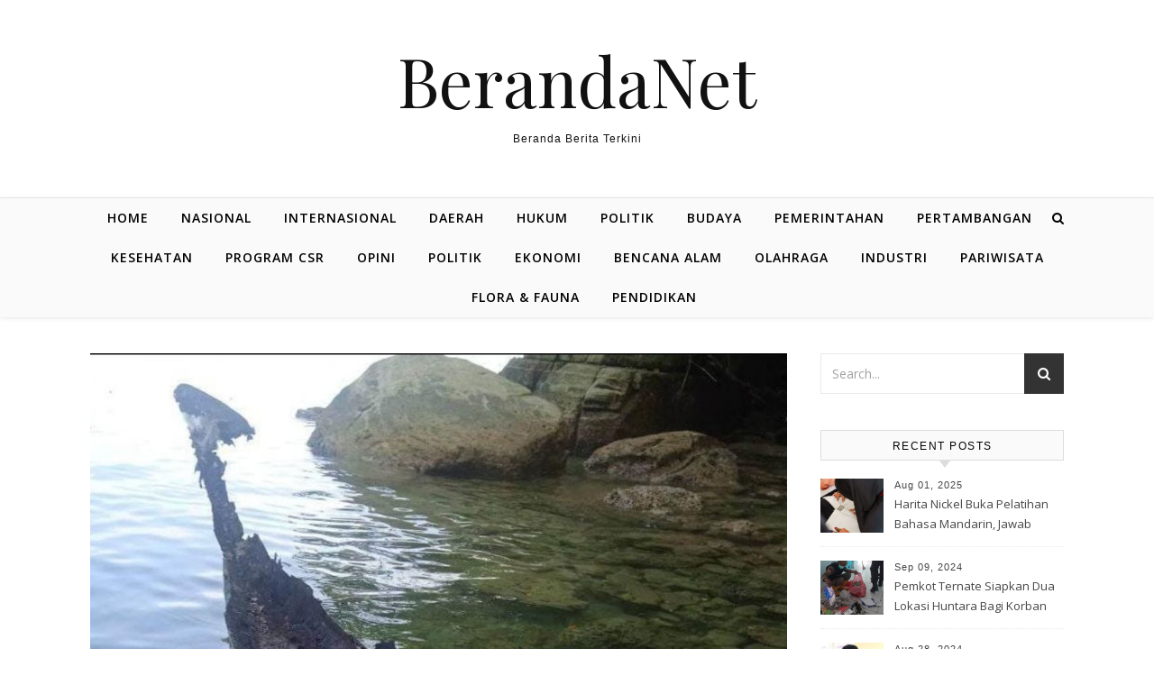

--- FILE ---
content_type: text/html; charset=UTF-8
request_url: https://berandanet.com/tag/maluku-tuara/
body_size: 13859
content:
<!DOCTYPE html>
<html lang="en-US">
<head>
<meta charset="UTF-8"><link data-optimized="2" rel="stylesheet" href="https://berandanet.com/wp-content/litespeed/css/9d7f93c760e5b0e4ea938479c30df8c8.css?ver=76816" />
<meta name="viewport" content="width=device-width, initial-scale=1.0" />
<link rel="profile" href="https://gmpg.org/xfn/11">
<meta name='robots' content='index, follow, max-image-preview:large, max-snippet:-1, max-video-preview:-1' />
	<style>img:is([sizes="auto" i], [sizes^="auto," i]) { contain-intrinsic-size: 3000px 1500px }</style>
	
	<!-- This site is optimized with the Yoast SEO plugin v24.7 - https://yoast.com/wordpress/plugins/seo/ -->
	<title>maluku tuara Archives - BerandaNet</title>
	<link rel="canonical" href="https://berandanet.com/tag/maluku-tuara/" />
	<meta property="og:locale" content="en_US" />
	<meta property="og:type" content="article" />
	<meta property="og:title" content="maluku tuara Archives - BerandaNet" />
	<meta property="og:url" content="https://berandanet.com/tag/maluku-tuara/" />
	<meta property="og:site_name" content="BerandaNet" />
	<meta name="twitter:card" content="summary_large_image" />
	<script type="application/ld+json" class="yoast-schema-graph">{"@context":"https://schema.org","@graph":[{"@type":"CollectionPage","@id":"https://berandanet.com/tag/maluku-tuara/","url":"https://berandanet.com/tag/maluku-tuara/","name":"maluku tuara Archives - BerandaNet","isPartOf":{"@id":"https://berandanet.com/#website"},"primaryImageOfPage":{"@id":"https://berandanet.com/tag/maluku-tuara/#primaryimage"},"image":{"@id":"https://berandanet.com/tag/maluku-tuara/#primaryimage"},"thumbnailUrl":"https://berandanet.com/wp-content/uploads/2023/04/381653983.jpg","breadcrumb":{"@id":"https://berandanet.com/tag/maluku-tuara/#breadcrumb"},"inLanguage":"en-US"},{"@type":"ImageObject","inLanguage":"en-US","@id":"https://berandanet.com/tag/maluku-tuara/#primaryimage","url":"https://berandanet.com/wp-content/uploads/2023/04/381653983.jpg","contentUrl":"https://berandanet.com/wp-content/uploads/2023/04/381653983.jpg","width":1080,"height":951},{"@type":"BreadcrumbList","@id":"https://berandanet.com/tag/maluku-tuara/#breadcrumb","itemListElement":[{"@type":"ListItem","position":1,"name":"Home","item":"https://berandanet.com/"},{"@type":"ListItem","position":2,"name":"maluku tuara"}]},{"@type":"WebSite","@id":"https://berandanet.com/#website","url":"https://berandanet.com/","name":"BerandaNet","description":"Beranda Berita Terkini","potentialAction":[{"@type":"SearchAction","target":{"@type":"EntryPoint","urlTemplate":"https://berandanet.com/?s={search_term_string}"},"query-input":{"@type":"PropertyValueSpecification","valueRequired":true,"valueName":"search_term_string"}}],"inLanguage":"en-US"}]}</script>
	<!-- / Yoast SEO plugin. -->


<link rel='dns-prefetch' href='//fonts.googleapis.com' />
<link rel="alternate" type="application/rss+xml" title="BerandaNet &raquo; Feed" href="https://berandanet.com/feed/" />
<link rel="alternate" type="application/rss+xml" title="BerandaNet &raquo; Comments Feed" href="https://berandanet.com/comments/feed/" />
<link rel="alternate" type="application/rss+xml" title="BerandaNet &raquo; maluku tuara Tag Feed" href="https://berandanet.com/tag/maluku-tuara/feed/" />
		<!-- This site uses the Google Analytics by MonsterInsights plugin v9.11.1 - Using Analytics tracking - https://www.monsterinsights.com/ -->
							<script src="//www.googletagmanager.com/gtag/js?id=G-HS6S8RW4MW"  data-cfasync="false" data-wpfc-render="false" type="text/javascript" async></script>
			<script data-cfasync="false" data-wpfc-render="false" type="text/javascript">
				var mi_version = '9.11.1';
				var mi_track_user = true;
				var mi_no_track_reason = '';
								var MonsterInsightsDefaultLocations = {"page_location":"https:\/\/berandanet.com\/tag\/maluku-tuara\/"};
								if ( typeof MonsterInsightsPrivacyGuardFilter === 'function' ) {
					var MonsterInsightsLocations = (typeof MonsterInsightsExcludeQuery === 'object') ? MonsterInsightsPrivacyGuardFilter( MonsterInsightsExcludeQuery ) : MonsterInsightsPrivacyGuardFilter( MonsterInsightsDefaultLocations );
				} else {
					var MonsterInsightsLocations = (typeof MonsterInsightsExcludeQuery === 'object') ? MonsterInsightsExcludeQuery : MonsterInsightsDefaultLocations;
				}

								var disableStrs = [
										'ga-disable-G-HS6S8RW4MW',
									];

				/* Function to detect opted out users */
				function __gtagTrackerIsOptedOut() {
					for (var index = 0; index < disableStrs.length; index++) {
						if (document.cookie.indexOf(disableStrs[index] + '=true') > -1) {
							return true;
						}
					}

					return false;
				}

				/* Disable tracking if the opt-out cookie exists. */
				if (__gtagTrackerIsOptedOut()) {
					for (var index = 0; index < disableStrs.length; index++) {
						window[disableStrs[index]] = true;
					}
				}

				/* Opt-out function */
				function __gtagTrackerOptout() {
					for (var index = 0; index < disableStrs.length; index++) {
						document.cookie = disableStrs[index] + '=true; expires=Thu, 31 Dec 2099 23:59:59 UTC; path=/';
						window[disableStrs[index]] = true;
					}
				}

				if ('undefined' === typeof gaOptout) {
					function gaOptout() {
						__gtagTrackerOptout();
					}
				}
								window.dataLayer = window.dataLayer || [];

				window.MonsterInsightsDualTracker = {
					helpers: {},
					trackers: {},
				};
				if (mi_track_user) {
					function __gtagDataLayer() {
						dataLayer.push(arguments);
					}

					function __gtagTracker(type, name, parameters) {
						if (!parameters) {
							parameters = {};
						}

						if (parameters.send_to) {
							__gtagDataLayer.apply(null, arguments);
							return;
						}

						if (type === 'event') {
														parameters.send_to = monsterinsights_frontend.v4_id;
							var hookName = name;
							if (typeof parameters['event_category'] !== 'undefined') {
								hookName = parameters['event_category'] + ':' + name;
							}

							if (typeof MonsterInsightsDualTracker.trackers[hookName] !== 'undefined') {
								MonsterInsightsDualTracker.trackers[hookName](parameters);
							} else {
								__gtagDataLayer('event', name, parameters);
							}
							
						} else {
							__gtagDataLayer.apply(null, arguments);
						}
					}

					__gtagTracker('js', new Date());
					__gtagTracker('set', {
						'developer_id.dZGIzZG': true,
											});
					if ( MonsterInsightsLocations.page_location ) {
						__gtagTracker('set', MonsterInsightsLocations);
					}
										__gtagTracker('config', 'G-HS6S8RW4MW', {"forceSSL":"true","link_attribution":"true"} );
										window.gtag = __gtagTracker;										(function () {
						/* https://developers.google.com/analytics/devguides/collection/analyticsjs/ */
						/* ga and __gaTracker compatibility shim. */
						var noopfn = function () {
							return null;
						};
						var newtracker = function () {
							return new Tracker();
						};
						var Tracker = function () {
							return null;
						};
						var p = Tracker.prototype;
						p.get = noopfn;
						p.set = noopfn;
						p.send = function () {
							var args = Array.prototype.slice.call(arguments);
							args.unshift('send');
							__gaTracker.apply(null, args);
						};
						var __gaTracker = function () {
							var len = arguments.length;
							if (len === 0) {
								return;
							}
							var f = arguments[len - 1];
							if (typeof f !== 'object' || f === null || typeof f.hitCallback !== 'function') {
								if ('send' === arguments[0]) {
									var hitConverted, hitObject = false, action;
									if ('event' === arguments[1]) {
										if ('undefined' !== typeof arguments[3]) {
											hitObject = {
												'eventAction': arguments[3],
												'eventCategory': arguments[2],
												'eventLabel': arguments[4],
												'value': arguments[5] ? arguments[5] : 1,
											}
										}
									}
									if ('pageview' === arguments[1]) {
										if ('undefined' !== typeof arguments[2]) {
											hitObject = {
												'eventAction': 'page_view',
												'page_path': arguments[2],
											}
										}
									}
									if (typeof arguments[2] === 'object') {
										hitObject = arguments[2];
									}
									if (typeof arguments[5] === 'object') {
										Object.assign(hitObject, arguments[5]);
									}
									if ('undefined' !== typeof arguments[1].hitType) {
										hitObject = arguments[1];
										if ('pageview' === hitObject.hitType) {
											hitObject.eventAction = 'page_view';
										}
									}
									if (hitObject) {
										action = 'timing' === arguments[1].hitType ? 'timing_complete' : hitObject.eventAction;
										hitConverted = mapArgs(hitObject);
										__gtagTracker('event', action, hitConverted);
									}
								}
								return;
							}

							function mapArgs(args) {
								var arg, hit = {};
								var gaMap = {
									'eventCategory': 'event_category',
									'eventAction': 'event_action',
									'eventLabel': 'event_label',
									'eventValue': 'event_value',
									'nonInteraction': 'non_interaction',
									'timingCategory': 'event_category',
									'timingVar': 'name',
									'timingValue': 'value',
									'timingLabel': 'event_label',
									'page': 'page_path',
									'location': 'page_location',
									'title': 'page_title',
									'referrer' : 'page_referrer',
								};
								for (arg in args) {
																		if (!(!args.hasOwnProperty(arg) || !gaMap.hasOwnProperty(arg))) {
										hit[gaMap[arg]] = args[arg];
									} else {
										hit[arg] = args[arg];
									}
								}
								return hit;
							}

							try {
								f.hitCallback();
							} catch (ex) {
							}
						};
						__gaTracker.create = newtracker;
						__gaTracker.getByName = newtracker;
						__gaTracker.getAll = function () {
							return [];
						};
						__gaTracker.remove = noopfn;
						__gaTracker.loaded = true;
						window['__gaTracker'] = __gaTracker;
					})();
									} else {
										console.log("");
					(function () {
						function __gtagTracker() {
							return null;
						}

						window['__gtagTracker'] = __gtagTracker;
						window['gtag'] = __gtagTracker;
					})();
									}
			</script>
							<!-- / Google Analytics by MonsterInsights -->
		
<style id='classic-theme-styles-inline-css' type='text/css'>
/*! This file is auto-generated */
.wp-block-button__link{color:#fff;background-color:#32373c;border-radius:9999px;box-shadow:none;text-decoration:none;padding:calc(.667em + 2px) calc(1.333em + 2px);font-size:1.125em}.wp-block-file__button{background:#32373c;color:#fff;text-decoration:none}
</style>
<style id='global-styles-inline-css' type='text/css'>
:root{--wp--preset--aspect-ratio--square: 1;--wp--preset--aspect-ratio--4-3: 4/3;--wp--preset--aspect-ratio--3-4: 3/4;--wp--preset--aspect-ratio--3-2: 3/2;--wp--preset--aspect-ratio--2-3: 2/3;--wp--preset--aspect-ratio--16-9: 16/9;--wp--preset--aspect-ratio--9-16: 9/16;--wp--preset--color--black: #000000;--wp--preset--color--cyan-bluish-gray: #abb8c3;--wp--preset--color--white: #ffffff;--wp--preset--color--pale-pink: #f78da7;--wp--preset--color--vivid-red: #cf2e2e;--wp--preset--color--luminous-vivid-orange: #ff6900;--wp--preset--color--luminous-vivid-amber: #fcb900;--wp--preset--color--light-green-cyan: #7bdcb5;--wp--preset--color--vivid-green-cyan: #00d084;--wp--preset--color--pale-cyan-blue: #8ed1fc;--wp--preset--color--vivid-cyan-blue: #0693e3;--wp--preset--color--vivid-purple: #9b51e0;--wp--preset--gradient--vivid-cyan-blue-to-vivid-purple: linear-gradient(135deg,rgba(6,147,227,1) 0%,rgb(155,81,224) 100%);--wp--preset--gradient--light-green-cyan-to-vivid-green-cyan: linear-gradient(135deg,rgb(122,220,180) 0%,rgb(0,208,130) 100%);--wp--preset--gradient--luminous-vivid-amber-to-luminous-vivid-orange: linear-gradient(135deg,rgba(252,185,0,1) 0%,rgba(255,105,0,1) 100%);--wp--preset--gradient--luminous-vivid-orange-to-vivid-red: linear-gradient(135deg,rgba(255,105,0,1) 0%,rgb(207,46,46) 100%);--wp--preset--gradient--very-light-gray-to-cyan-bluish-gray: linear-gradient(135deg,rgb(238,238,238) 0%,rgb(169,184,195) 100%);--wp--preset--gradient--cool-to-warm-spectrum: linear-gradient(135deg,rgb(74,234,220) 0%,rgb(151,120,209) 20%,rgb(207,42,186) 40%,rgb(238,44,130) 60%,rgb(251,105,98) 80%,rgb(254,248,76) 100%);--wp--preset--gradient--blush-light-purple: linear-gradient(135deg,rgb(255,206,236) 0%,rgb(152,150,240) 100%);--wp--preset--gradient--blush-bordeaux: linear-gradient(135deg,rgb(254,205,165) 0%,rgb(254,45,45) 50%,rgb(107,0,62) 100%);--wp--preset--gradient--luminous-dusk: linear-gradient(135deg,rgb(255,203,112) 0%,rgb(199,81,192) 50%,rgb(65,88,208) 100%);--wp--preset--gradient--pale-ocean: linear-gradient(135deg,rgb(255,245,203) 0%,rgb(182,227,212) 50%,rgb(51,167,181) 100%);--wp--preset--gradient--electric-grass: linear-gradient(135deg,rgb(202,248,128) 0%,rgb(113,206,126) 100%);--wp--preset--gradient--midnight: linear-gradient(135deg,rgb(2,3,129) 0%,rgb(40,116,252) 100%);--wp--preset--font-size--small: 13px;--wp--preset--font-size--medium: 20px;--wp--preset--font-size--large: 36px;--wp--preset--font-size--x-large: 42px;--wp--preset--spacing--20: 0.44rem;--wp--preset--spacing--30: 0.67rem;--wp--preset--spacing--40: 1rem;--wp--preset--spacing--50: 1.5rem;--wp--preset--spacing--60: 2.25rem;--wp--preset--spacing--70: 3.38rem;--wp--preset--spacing--80: 5.06rem;--wp--preset--shadow--natural: 6px 6px 9px rgba(0, 0, 0, 0.2);--wp--preset--shadow--deep: 12px 12px 50px rgba(0, 0, 0, 0.4);--wp--preset--shadow--sharp: 6px 6px 0px rgba(0, 0, 0, 0.2);--wp--preset--shadow--outlined: 6px 6px 0px -3px rgba(255, 255, 255, 1), 6px 6px rgba(0, 0, 0, 1);--wp--preset--shadow--crisp: 6px 6px 0px rgba(0, 0, 0, 1);}:where(.is-layout-flex){gap: 0.5em;}:where(.is-layout-grid){gap: 0.5em;}body .is-layout-flex{display: flex;}.is-layout-flex{flex-wrap: wrap;align-items: center;}.is-layout-flex > :is(*, div){margin: 0;}body .is-layout-grid{display: grid;}.is-layout-grid > :is(*, div){margin: 0;}:where(.wp-block-columns.is-layout-flex){gap: 2em;}:where(.wp-block-columns.is-layout-grid){gap: 2em;}:where(.wp-block-post-template.is-layout-flex){gap: 1.25em;}:where(.wp-block-post-template.is-layout-grid){gap: 1.25em;}.has-black-color{color: var(--wp--preset--color--black) !important;}.has-cyan-bluish-gray-color{color: var(--wp--preset--color--cyan-bluish-gray) !important;}.has-white-color{color: var(--wp--preset--color--white) !important;}.has-pale-pink-color{color: var(--wp--preset--color--pale-pink) !important;}.has-vivid-red-color{color: var(--wp--preset--color--vivid-red) !important;}.has-luminous-vivid-orange-color{color: var(--wp--preset--color--luminous-vivid-orange) !important;}.has-luminous-vivid-amber-color{color: var(--wp--preset--color--luminous-vivid-amber) !important;}.has-light-green-cyan-color{color: var(--wp--preset--color--light-green-cyan) !important;}.has-vivid-green-cyan-color{color: var(--wp--preset--color--vivid-green-cyan) !important;}.has-pale-cyan-blue-color{color: var(--wp--preset--color--pale-cyan-blue) !important;}.has-vivid-cyan-blue-color{color: var(--wp--preset--color--vivid-cyan-blue) !important;}.has-vivid-purple-color{color: var(--wp--preset--color--vivid-purple) !important;}.has-black-background-color{background-color: var(--wp--preset--color--black) !important;}.has-cyan-bluish-gray-background-color{background-color: var(--wp--preset--color--cyan-bluish-gray) !important;}.has-white-background-color{background-color: var(--wp--preset--color--white) !important;}.has-pale-pink-background-color{background-color: var(--wp--preset--color--pale-pink) !important;}.has-vivid-red-background-color{background-color: var(--wp--preset--color--vivid-red) !important;}.has-luminous-vivid-orange-background-color{background-color: var(--wp--preset--color--luminous-vivid-orange) !important;}.has-luminous-vivid-amber-background-color{background-color: var(--wp--preset--color--luminous-vivid-amber) !important;}.has-light-green-cyan-background-color{background-color: var(--wp--preset--color--light-green-cyan) !important;}.has-vivid-green-cyan-background-color{background-color: var(--wp--preset--color--vivid-green-cyan) !important;}.has-pale-cyan-blue-background-color{background-color: var(--wp--preset--color--pale-cyan-blue) !important;}.has-vivid-cyan-blue-background-color{background-color: var(--wp--preset--color--vivid-cyan-blue) !important;}.has-vivid-purple-background-color{background-color: var(--wp--preset--color--vivid-purple) !important;}.has-black-border-color{border-color: var(--wp--preset--color--black) !important;}.has-cyan-bluish-gray-border-color{border-color: var(--wp--preset--color--cyan-bluish-gray) !important;}.has-white-border-color{border-color: var(--wp--preset--color--white) !important;}.has-pale-pink-border-color{border-color: var(--wp--preset--color--pale-pink) !important;}.has-vivid-red-border-color{border-color: var(--wp--preset--color--vivid-red) !important;}.has-luminous-vivid-orange-border-color{border-color: var(--wp--preset--color--luminous-vivid-orange) !important;}.has-luminous-vivid-amber-border-color{border-color: var(--wp--preset--color--luminous-vivid-amber) !important;}.has-light-green-cyan-border-color{border-color: var(--wp--preset--color--light-green-cyan) !important;}.has-vivid-green-cyan-border-color{border-color: var(--wp--preset--color--vivid-green-cyan) !important;}.has-pale-cyan-blue-border-color{border-color: var(--wp--preset--color--pale-cyan-blue) !important;}.has-vivid-cyan-blue-border-color{border-color: var(--wp--preset--color--vivid-cyan-blue) !important;}.has-vivid-purple-border-color{border-color: var(--wp--preset--color--vivid-purple) !important;}.has-vivid-cyan-blue-to-vivid-purple-gradient-background{background: var(--wp--preset--gradient--vivid-cyan-blue-to-vivid-purple) !important;}.has-light-green-cyan-to-vivid-green-cyan-gradient-background{background: var(--wp--preset--gradient--light-green-cyan-to-vivid-green-cyan) !important;}.has-luminous-vivid-amber-to-luminous-vivid-orange-gradient-background{background: var(--wp--preset--gradient--luminous-vivid-amber-to-luminous-vivid-orange) !important;}.has-luminous-vivid-orange-to-vivid-red-gradient-background{background: var(--wp--preset--gradient--luminous-vivid-orange-to-vivid-red) !important;}.has-very-light-gray-to-cyan-bluish-gray-gradient-background{background: var(--wp--preset--gradient--very-light-gray-to-cyan-bluish-gray) !important;}.has-cool-to-warm-spectrum-gradient-background{background: var(--wp--preset--gradient--cool-to-warm-spectrum) !important;}.has-blush-light-purple-gradient-background{background: var(--wp--preset--gradient--blush-light-purple) !important;}.has-blush-bordeaux-gradient-background{background: var(--wp--preset--gradient--blush-bordeaux) !important;}.has-luminous-dusk-gradient-background{background: var(--wp--preset--gradient--luminous-dusk) !important;}.has-pale-ocean-gradient-background{background: var(--wp--preset--gradient--pale-ocean) !important;}.has-electric-grass-gradient-background{background: var(--wp--preset--gradient--electric-grass) !important;}.has-midnight-gradient-background{background: var(--wp--preset--gradient--midnight) !important;}.has-small-font-size{font-size: var(--wp--preset--font-size--small) !important;}.has-medium-font-size{font-size: var(--wp--preset--font-size--medium) !important;}.has-large-font-size{font-size: var(--wp--preset--font-size--large) !important;}.has-x-large-font-size{font-size: var(--wp--preset--font-size--x-large) !important;}
:where(.wp-block-post-template.is-layout-flex){gap: 1.25em;}:where(.wp-block-post-template.is-layout-grid){gap: 1.25em;}
:where(.wp-block-columns.is-layout-flex){gap: 2em;}:where(.wp-block-columns.is-layout-grid){gap: 2em;}
:root :where(.wp-block-pullquote){font-size: 1.5em;line-height: 1.6;}
</style>







<link rel='stylesheet' id='savona-playfair-font-css' href='//fonts.googleapis.com/css?family=Playfair+Display%3A400%2C700&#038;ver=1.0.0' type='text/css' media='all' />
<link rel='stylesheet' id='savona-opensans-font-css' href='//fonts.googleapis.com/css?family=Open+Sans%3A400italic%2C400%2C600italic%2C600%2C700italic%2C700&#038;ver=1.0.0' type='text/css' media='all' />
<script type="text/javascript" src="https://berandanet.com/wp-content/plugins/google-analytics-for-wordpress/assets/js/frontend-gtag.min.js?ver=9.11.1" id="monsterinsights-frontend-script-js" async="async" data-wp-strategy="async"></script>
<script data-cfasync="false" data-wpfc-render="false" type="text/javascript" id='monsterinsights-frontend-script-js-extra'>/* <![CDATA[ */
var monsterinsights_frontend = {"js_events_tracking":"true","download_extensions":"doc,pdf,ppt,zip,xls,docx,pptx,xlsx","inbound_paths":"[{\"path\":\"\\\/go\\\/\",\"label\":\"affiliate\"},{\"path\":\"\\\/recommend\\\/\",\"label\":\"affiliate\"}]","home_url":"https:\/\/berandanet.com","hash_tracking":"false","v4_id":"G-HS6S8RW4MW"};/* ]]> */
</script>
<script type="text/javascript" src="https://berandanet.com/wp-includes/js/jquery/jquery.min.js?ver=3.7.1" id="jquery-core-js"></script>
<script data-optimized="1" type="text/javascript" src="https://berandanet.com/wp-content/litespeed/js/adc0b0a2470a42038138b5cefc0aa6c7.js?ver=135be" id="jquery-migrate-js"></script>
<link rel="https://api.w.org/" href="https://berandanet.com/wp-json/" /><link rel="alternate" title="JSON" type="application/json" href="https://berandanet.com/wp-json/wp/v2/tags/101" /><link rel="EditURI" type="application/rsd+xml" title="RSD" href="https://berandanet.com/xmlrpc.php?rsd" />
<meta name="generator" content="WordPress 6.7.4" />
		<script>
			document.documentElement.className = document.documentElement.className.replace('no-js', 'js');
		</script>
				<style>
			.no-js img.lazyload {
				display: none;
			}

			figure.wp-block-image img.lazyloading {
				min-width: 150px;
			}

						.lazyload, .lazyloading {
				opacity: 0;
			}

			.lazyloaded {
				opacity: 1;
				transition: opacity 400ms;
				transition-delay: 0ms;
			}

					</style>
		<style id="savona_dynamic_css">body {background-color: #ffffff;}#top-bar {background-color: #000000;}#top-bar a {color: #ffffff;}#top-bar a:hover,#top-bar li.current-menu-item > a,#top-bar li.current-menu-ancestor > a,#top-bar .sub-menu li.current-menu-item > a,#top-bar .sub-menu li.current-menu-ancestor> a {color: #dddddd;}#top-menu .sub-menu,#top-menu .sub-menu a {background-color: #000000;border-color: rgba(255,255,255, 0.05);}.header-logo a,.site-description {color: #111;}.entry-header {background-color: #ffffff;}#featured-links h4 {background-color: rgba(255,255,255, 0.85);color: #000000;}#main-nav a,#main-nav i,#main-nav #s {color: #000000;}.main-nav-sidebar span,.sidebar-alt-close-btn span {background-color: #000000;}#main-nav a:hover,#main-nav i:hover,#main-nav li.current-menu-item > a,#main-nav li.current-menu-ancestor > a,#main-nav .sub-menu li.current-menu-item > a,#main-nav .sub-menu li.current-menu-ancestor> a {color: #999999;}.main-nav-sidebar:hover span {background-color: #999999;}#main-menu .sub-menu,#main-menu .sub-menu a {background-color: #ffffff;border-color: rgba(0,0,0, 0.05);}#main-nav #s {background-color: #ffffff;}#main-nav #s::-webkit-input-placeholder { /* Chrome/Opera/Safari */color: rgba(0,0,0, 0.7);}#main-nav #s::-moz-placeholder { /* Firefox 19+ */color: rgba(0,0,0, 0.7);}#main-nav #s:-ms-input-placeholder { /* IE 10+ */color: rgba(0,0,0, 0.7);}#main-nav #s:-moz-placeholder { /* Firefox 18- */color: rgba(0,0,0, 0.7);}/* Background */.sidebar-alt,#featured-links,.main-content,#featured-slider,#page-content select,#page-content input,#page-content textarea {background-color: #ffffff;}/* Text */#page-content,#page-content select,#page-content input,#page-content textarea,#page-content .post-author a,#page-content .savona-widget a,#page-content .comment-author {color: #464646;}/* Title */#page-content h1 a,#page-content h1,#page-content h2,#page-content h3,#page-content h4,#page-content h5,#page-content h6,.post-content > p:first-child:first-letter,#page-content .author-description h4 a,#page-content .related-posts h4 a,#page-content .blog-pagination .previous-page a,#page-content .blog-pagination .next-page a,blockquote,#page-content .post-share a {color: #030303;}#page-content h1 a:hover {color: rgba(3,3,3, 0.75);}/* Meta */#page-content .post-date,#page-content .post-comments,#page-content .post-author,#page-content .related-post-date,#page-content .comment-meta a,#page-content .author-share a,#page-content .post-tags a,#page-content .tagcloud a,.widget_categories li,.widget_archive li,.ahse-subscribe-box p,.rpwwt-post-author,.rpwwt-post-categories,.rpwwt-post-date,.rpwwt-post-comments-number {color: #a1a1a1;}#page-content input::-webkit-input-placeholder { /* Chrome/Opera/Safari */color: #a1a1a1;}#page-content input::-moz-placeholder { /* Firefox 19+ */color: #a1a1a1;}#page-content input:-ms-input-placeholder { /* IE 10+ */color: #a1a1a1;}#page-content input:-moz-placeholder { /* Firefox 18- */color: #a1a1a1;}/* Accent */#page-content a,.post-categories {color: #999999;}.ps-container > .ps-scrollbar-y-rail > .ps-scrollbar-y {background: #999999;}#page-content a:hover {color: rgba(153,153,153, 0.8);}blockquote {border-color: #999999;}/* Selection */::-moz-selection {color: #ffffff;background: #999999;}::selection {color: #ffffff;background: #999999;}/* Border */#page-content .post-footer,#page-content .author-description,#page-content .related-posts,#page-content .entry-comments,#page-content .savona-widget li,#page-content #wp-calendar,#page-content #wp-calendar caption,#page-content #wp-calendar tbody td,#page-content .widget_nav_menu li a,#page-content .tagcloud a,#page-content select,#page-content input,#page-content textarea,.widget-title h2:before,.widget-title h2:after,.post-tags a,.gallery-caption,.wp-caption-text,table tr,table th,table td,pre {border-color: #e8e8e8;}hr {background-color: #e8e8e8;}/* Buttons */.widget_search i,.widget_search #searchsubmit,.single-navigation i,#page-content .submit,#page-content .blog-pagination.numeric a,#page-content .blog-pagination.load-more a,#page-content .savona-subscribe-box input[type="submit"],#page-content .widget_wysija input[type="submit"],#page-content .post-password-form input[type="submit"],#page-content .wpcf7 [type="submit"] {color: #ffffff;background-color: #333333;}.single-navigation i:hover,#page-content .submit:hover,#page-content .blog-pagination.numeric a:hover,#page-content .blog-pagination.numeric span,#page-content .blog-pagination.load-more a:hover,#page-content .savona-subscribe-box input[type="submit"]:hover,#page-content .widget_wysija input[type="submit"]:hover,#page-content .post-password-form input[type="submit"]:hover,#page-content .wpcf7 [type="submit"]:hover {color: #ffffff;background-color: #999999;}/* Image Overlay */.image-overlay,#infscr-loading,#page-content h4.image-overlay {color: #ffffff;background-color: rgba(73,73,73, 0.3);}.image-overlay a,.post-slider .prev-arrow,.post-slider .next-arrow,#page-content .image-overlay a,#featured-slider .slick-arrow,#featured-slider .slider-dots {color: #ffffff;}.slide-caption {background: rgba(255,255,255, 0.95);}#featured-slider .slick-active {background: #ffffff;}#page-footer,#page-footer select,#page-footer input,#page-footer textarea {background-color: #f6f6f6;color: #333333;}#page-footer,#page-footer a,#page-footer select,#page-footer input,#page-footer textarea {color: #333333;}#page-footer #s::-webkit-input-placeholder { /* Chrome/Opera/Safari */color: #333333;}#page-footer #s::-moz-placeholder { /* Firefox 19+ */color: #333333;}#page-footer #s:-ms-input-placeholder { /* IE 10+ */color: #333333;}#page-footer #s:-moz-placeholder { /* Firefox 18- */color: #333333;}/* Title */#page-footer h1,#page-footer h2,#page-footer h3,#page-footer h4,#page-footer h5,#page-footer h6 {color: #111111;}#page-footer a:hover {color: #999999;}/* Border */#page-footer a,#page-footer .savona-widget li,#page-footer #wp-calendar,#page-footer #wp-calendar caption,#page-footer #wp-calendar tbody td,#page-footer .widget_nav_menu li a,#page-footer select,#page-footer input,#page-footer textarea,#page-footer .widget-title h2:before,#page-footer .widget-title h2:after,.footer-widgets {border-color: #e0dbdb;}#page-footer hr {background-color: #e0dbdb;}.savona-preloader-wrap {background-color: #333333;}.boxed-wrapper {max-width: 1160px;}.sidebar-alt {width: 340px;left: -340px; padding: 85px 35px 0px;}.sidebar-left,.sidebar-right {width: 307px;}[data-layout*="rsidebar"] .main-container,[data-layout*="lsidebar"] .main-container {width: calc(100% - 307px);width: -webkit-calc(100% - 307px);}[data-layout*="lrsidebar"] .main-container {width: calc(100% - 614px);width: -webkit-calc(100% - 614px);}[data-layout*="fullwidth"] .main-container {width: 100%;}#top-bar > div,#main-nav > div,#featured-slider.boxed-wrapper,#featured-links,.main-content,.page-footer-inner {padding-left: 40px;padding-right: 40px;}#top-menu {float: left;}.top-bar-socials {float: right;}.entry-header {background-image:url();}.logo-img {max-width: 500px;}#main-nav {text-align: center;}.main-nav-sidebar {position: absolute;top: 0px;left: 40px;z-index: 1;}.main-nav-icons {position: absolute;top: 0px;right: 40px;z-index: 2;}#featured-slider.boxed-wrapper {padding-top: 41px;}#featured-links .featured-link {margin-right: 30px;}#featured-links .featured-link:last-of-type {margin-right: 0;}#featured-links .featured-link {width: calc( (100% - -30px) / 0);width: -webkit-calc( (100% - -30px) / 0);}.blog-grid > li {margin-bottom: 30px;}[data-layout*="col2"] .blog-grid > li,[data-layout*="col3"] .blog-grid > li,[data-layout*="col4"] .blog-grid > li {display: inline-block;vertical-align: top;margin-right: 37px;}[data-layout*="col2"] .blog-grid > li:nth-of-type(2n+2),[data-layout*="col3"] .blog-grid > li:nth-of-type(3n+3),[data-layout*="col4"] .blog-grid > li:nth-of-type(4n+4) {margin-right: 0;}[data-layout*="col1"] .blog-grid > li {width: 100%;}[data-layout*="col2"] .blog-grid > li {width: calc((100% - 37px ) /2);width: -webkit-calc((100% - 37px ) /2);}[data-layout*="col3"] .blog-grid > li {width: calc((100% - 2 * 37px ) /3);width: -webkit-calc((100% - 2 * 37px ) /3);}[data-layout*="col4"] .blog-grid > li {width: calc((100% - 3 * 37px ) /4);width: -webkit-calc((100% - 3 * 37px ) /4);}[data-layout*="rsidebar"] .sidebar-right {padding-left: 37px;}[data-layout*="lsidebar"] .sidebar-left {padding-right: 37px;}[data-layout*="lrsidebar"] .sidebar-right {padding-left: 37px;}[data-layout*="lrsidebar"] .sidebar-left {padding-right: 37px;}.post-content > p:first-child:first-letter { /* MOD */float: left;margin: 0px 12px 0 0;font-size: 80px;line-height: 65px;text-align: center;}@-moz-document url-prefix() {.post-content > p:first-child:first-letter {margin-top: 10px !important;}}.footer-widgets > .savona-widget {width: 30%;margin-right: 5%;}.footer-widgets > .savona-widget:nth-child(3n+3) {margin-right: 0;}.footer-widgets > .savona-widget:nth-child(3n+4) {clear: both;}.copyright-info {float: right;}.footer-socials {float: left;}.woocommerce div.product .stock,.woocommerce div.product p.price,.woocommerce div.product span.price,.woocommerce ul.products li.product .price,.woocommerce-Reviews .woocommerce-review__author,.woocommerce form .form-row .required,.woocommerce form .form-row.woocommerce-invalid label,.woocommerce #page-content div.product .woocommerce-tabs ul.tabs li a {color: #464646;}.woocommerce a.remove:hover {color: #464646 !important;}.woocommerce a.remove,.woocommerce .product_meta,#page-content .woocommerce-breadcrumb,#page-content .woocommerce-review-link,#page-content .woocommerce-breadcrumb a,#page-content .woocommerce-MyAccount-navigation-link a,.woocommerce .woocommerce-info:before,.woocommerce #page-content .woocommerce-result-count,.woocommerce-page #page-content .woocommerce-result-count,.woocommerce-Reviews .woocommerce-review__published-date,.woocommerce .product_list_widget .quantity,.woocommerce .widget_products .amount,.woocommerce .widget_price_filter .price_slider_amount,.woocommerce .widget_recently_viewed_products .amount,.woocommerce .widget_top_rated_products .amount,.woocommerce .widget_recent_reviews .reviewer {color: #a1a1a1;}.woocommerce a.remove {color: #a1a1a1 !important;}p.demo_store,.woocommerce-store-notice,.woocommerce span.onsale { background-color: #999999;}.woocommerce .star-rating::before,.woocommerce .star-rating span::before,.woocommerce #page-content ul.products li.product .button,#page-content .woocommerce ul.products li.product .button,#page-content .woocommerce-MyAccount-navigation-link.is-active a,#page-content .woocommerce-MyAccount-navigation-link a:hover { color: #999999;}.woocommerce form.login,.woocommerce form.register,.woocommerce-account fieldset,.woocommerce form.checkout_coupon,.woocommerce .woocommerce-info,.woocommerce .woocommerce-error,.woocommerce .woocommerce-message,.woocommerce .widget_shopping_cart .total,.woocommerce.widget_shopping_cart .total,.woocommerce-Reviews .comment_container,.woocommerce-cart #payment ul.payment_methods,#add_payment_method #payment ul.payment_methods,.woocommerce-checkout #payment ul.payment_methods,.woocommerce div.product .woocommerce-tabs ul.tabs::before,.woocommerce div.product .woocommerce-tabs ul.tabs::after,.woocommerce div.product .woocommerce-tabs ul.tabs li,.woocommerce .woocommerce-MyAccount-navigation-link,.select2-container--default .select2-selection--single {border-color: #e8e8e8;}.woocommerce-cart #payment,#add_payment_method #payment,.woocommerce-checkout #payment,.woocommerce .woocommerce-info,.woocommerce .woocommerce-error,.woocommerce .woocommerce-message,.woocommerce div.product .woocommerce-tabs ul.tabs li {background-color: rgba(232,232,232, 0.3);}.woocommerce-cart #payment div.payment_box::before,#add_payment_method #payment div.payment_box::before,.woocommerce-checkout #payment div.payment_box::before {border-color: rgba(232,232,232, 0.5);}.woocommerce-cart #payment div.payment_box,#add_payment_method #payment div.payment_box,.woocommerce-checkout #payment div.payment_box {background-color: rgba(232,232,232, 0.5);}#page-content .woocommerce input.button,#page-content .woocommerce a.button,#page-content .woocommerce a.button.alt,#page-content .woocommerce button.button.alt,#page-content .woocommerce input.button.alt,#page-content .woocommerce #respond input#submit.alt,.woocommerce #page-content .widget_product_search input[type="submit"],.woocommerce #page-content .woocommerce-message .button,.woocommerce #page-content a.button.alt,.woocommerce #page-content button.button.alt,.woocommerce #page-content #respond input#submit,.woocommerce #page-content .widget_price_filter .button,.woocommerce #page-content .woocommerce-message .button,.woocommerce-page #page-content .woocommerce-message .button,.woocommerce #page-content nav.woocommerce-pagination ul li a,.woocommerce #page-content nav.woocommerce-pagination ul li span {color: #ffffff;background-color: #333333;}#page-content .woocommerce input.button:hover,#page-content .woocommerce a.button:hover,#page-content .woocommerce a.button.alt:hover,#page-content .woocommerce button.button.alt:hover,#page-content .woocommerce input.button.alt:hover,#page-content .woocommerce #respond input#submit.alt:hover,.woocommerce #page-content .woocommerce-message .button:hover,.woocommerce #page-content a.button.alt:hover,.woocommerce #page-content button.button.alt:hover,.woocommerce #page-content #respond input#submit:hover,.woocommerce #page-content .widget_price_filter .button:hover,.woocommerce #page-content .woocommerce-message .button:hover,.woocommerce-page #page-content .woocommerce-message .button:hover,.woocommerce #page-content nav.woocommerce-pagination ul li a:hover,.woocommerce #page-content nav.woocommerce-pagination ul li span.current {color: #ffffff;background-color: #999999;}.woocommerce #page-content nav.woocommerce-pagination ul li a.prev,.woocommerce #page-content nav.woocommerce-pagination ul li a.next {color: #333333;}.woocommerce #page-content nav.woocommerce-pagination ul li a.prev:hover,.woocommerce #page-content nav.woocommerce-pagination ul li a.next:hover {color: #999999;}.woocommerce #page-content nav.woocommerce-pagination ul li a.prev:after,.woocommerce #page-content nav.woocommerce-pagination ul li a.next:after {color: #ffffff;}.woocommerce #page-content nav.woocommerce-pagination ul li a.prev:hover:after,.woocommerce #page-content nav.woocommerce-pagination ul li a.next:hover:after {color: #ffffff;}.cssload-container{width:100%;height:36px;text-align:center}.cssload-speeding-wheel{width:36px;height:36px;margin:0 auto;border:2px solid #ffffff;border-radius:50%;border-left-color:transparent;border-right-color:transparent;animation:cssload-spin 575ms infinite linear;-o-animation:cssload-spin 575ms infinite linear;-ms-animation:cssload-spin 575ms infinite linear;-webkit-animation:cssload-spin 575ms infinite linear;-moz-animation:cssload-spin 575ms infinite linear}@keyframes cssload-spin{100%{transform:rotate(360deg);transform:rotate(360deg)}}@-o-keyframes cssload-spin{100%{-o-transform:rotate(360deg);transform:rotate(360deg)}}@-ms-keyframes cssload-spin{100%{-ms-transform:rotate(360deg);transform:rotate(360deg)}}@-webkit-keyframes cssload-spin{100%{-webkit-transform:rotate(360deg);transform:rotate(360deg)}}@-moz-keyframes cssload-spin{100%{-moz-transform:rotate(360deg);transform:rotate(360deg)}}</style><style type="text/css">.recentcomments a{display:inline !important;padding:0 !important;margin:0 !important;}</style><link rel="icon" href="https://berandanet.com/wp-content/uploads/2019/02/cropped-berandanet_icon-32x32.png" sizes="32x32" />
<link rel="icon" href="https://berandanet.com/wp-content/uploads/2019/02/cropped-berandanet_icon-192x192.png" sizes="192x192" />
<link rel="apple-touch-icon" href="https://berandanet.com/wp-content/uploads/2019/02/cropped-berandanet_icon-180x180.png" />
<meta name="msapplication-TileImage" content="https://berandanet.com/wp-content/uploads/2019/02/cropped-berandanet_icon-270x270.png" />
</head>

<body data-rsssl=1 class="archive tag tag-maluku-tuara tag-101">
	<!-- Preloader -->
	
	<!-- Page Wrapper -->
	<div id="page-wrap">
		
		<a class="skip-link screen-reader-text" href="#page-content">Skip to content</a>
		
		<!-- Boxed Wrapper -->
		<div id="page-header" >

		
<div id="top-bar" class="clear-fix">
	<div class="boxed-wrapper">
		
		
		<div class="top-bar-socials">

			
			
			
			
		</div>

	
	</div>
</div><!-- #top-bar -->

	<div class="entry-header">
		<div class="cv-outer">
		<div class="cv-inner">
			<div class="header-logo">
				
								<a href="https://berandanet.com/">BerandaNet</a>
				
								<br>
				<p class="site-description">Beranda Berita Terkini</p>
								
			</div>
		</div>
		</div>
	</div><div id="main-nav" class="clear-fix" data-fixed="1">

	<div class="boxed-wrapper">	
		
		<!-- Alt Sidebar Icon -->
		

		<!-- Icons -->
		<div class="main-nav-icons">
			
						<div class="main-nav-search">
				<i class="fa fa-search"></i>
				<i class="fa fa-times"></i>
				<form role="search" method="get" id="searchform" class="clear-fix" action="https://berandanet.com/"><input type="search" name="s" id="s" placeholder="Search..." data-placeholder="Type &amp; hit enter..." value="" /><i class="fa fa-search"></i><input type="submit" id="searchsubmit" value="st" /></form>			</div>
					</div>


		<!-- Menu -->
		<span class="mobile-menu-btn">
			<i class="fa fa-chevron-down"></i>
		</span>

		<nav class="main-menu-container"><ul id="main-menu" class=""><li id="menu-item-8" class="menu-item menu-item-type-custom menu-item-object-custom menu-item-home menu-item-8"><a href="https://berandanet.com">Home</a></li>
<li id="menu-item-9" class="menu-item menu-item-type-taxonomy menu-item-object-category menu-item-9"><a href="https://berandanet.com/category/nasional/">Nasional</a></li>
<li id="menu-item-10" class="menu-item menu-item-type-taxonomy menu-item-object-category menu-item-10"><a href="https://berandanet.com/category/internasional/">Internasional</a></li>
<li id="menu-item-11" class="menu-item menu-item-type-taxonomy menu-item-object-category menu-item-11"><a href="https://berandanet.com/category/daerah/">Daerah</a></li>
<li id="menu-item-12" class="menu-item menu-item-type-taxonomy menu-item-object-category menu-item-12"><a href="https://berandanet.com/category/hukum/">Hukum</a></li>
<li id="menu-item-13" class="menu-item menu-item-type-taxonomy menu-item-object-category menu-item-13"><a href="https://berandanet.com/category/politik/">Politik</a></li>
<li id="menu-item-14" class="menu-item menu-item-type-taxonomy menu-item-object-category menu-item-14"><a href="https://berandanet.com/category/budaya/">Budaya</a></li>
<li id="menu-item-1403" class="menu-item menu-item-type-taxonomy menu-item-object-category menu-item-1403"><a href="https://berandanet.com/category/pemerintahan/">Pemerintahan</a></li>
<li id="menu-item-1404" class="menu-item menu-item-type-taxonomy menu-item-object-category menu-item-1404"><a href="https://berandanet.com/category/pertambangan/">Pertambangan</a></li>
<li id="menu-item-1405" class="menu-item menu-item-type-taxonomy menu-item-object-category menu-item-1405"><a href="https://berandanet.com/category/kesehatan/">kesehatan</a></li>
<li id="menu-item-1406" class="menu-item menu-item-type-taxonomy menu-item-object-category menu-item-1406"><a href="https://berandanet.com/category/program-csr/">Program CSR</a></li>
<li id="menu-item-1407" class="menu-item menu-item-type-taxonomy menu-item-object-category menu-item-1407"><a href="https://berandanet.com/category/opini/">Opini</a></li>
<li id="menu-item-1408" class="menu-item menu-item-type-taxonomy menu-item-object-category menu-item-1408"><a href="https://berandanet.com/category/politik/">Politik</a></li>
<li id="menu-item-1409" class="menu-item menu-item-type-taxonomy menu-item-object-category menu-item-1409"><a href="https://berandanet.com/category/ekonomi/">Ekonomi</a></li>
<li id="menu-item-1410" class="menu-item menu-item-type-taxonomy menu-item-object-category menu-item-1410"><a href="https://berandanet.com/category/bencana-alam/">Bencana Alam</a></li>
<li id="menu-item-1411" class="menu-item menu-item-type-taxonomy menu-item-object-category menu-item-1411"><a href="https://berandanet.com/category/olahraga/">olahraga</a></li>
<li id="menu-item-1412" class="menu-item menu-item-type-taxonomy menu-item-object-category menu-item-1412"><a href="https://berandanet.com/category/industri/">Industri</a></li>
<li id="menu-item-1413" class="menu-item menu-item-type-taxonomy menu-item-object-category menu-item-1413"><a href="https://berandanet.com/category/pariwisata/">Pariwisata</a></li>
<li id="menu-item-1414" class="menu-item menu-item-type-taxonomy menu-item-object-category menu-item-1414"><a href="https://berandanet.com/category/flora-fauna/">Flora &amp; Fauna</a></li>
<li id="menu-item-1415" class="menu-item menu-item-type-taxonomy menu-item-object-category menu-item-1415"><a href="https://berandanet.com/category/pendidikan/">Pendidikan</a></li>
</ul></nav><nav class="mobile-menu-container"><ul id="mobile-menu" class=""><li class="menu-item menu-item-type-custom menu-item-object-custom menu-item-home menu-item-8"><a href="https://berandanet.com">Home</a></li>
<li class="menu-item menu-item-type-taxonomy menu-item-object-category menu-item-9"><a href="https://berandanet.com/category/nasional/">Nasional</a></li>
<li class="menu-item menu-item-type-taxonomy menu-item-object-category menu-item-10"><a href="https://berandanet.com/category/internasional/">Internasional</a></li>
<li class="menu-item menu-item-type-taxonomy menu-item-object-category menu-item-11"><a href="https://berandanet.com/category/daerah/">Daerah</a></li>
<li class="menu-item menu-item-type-taxonomy menu-item-object-category menu-item-12"><a href="https://berandanet.com/category/hukum/">Hukum</a></li>
<li class="menu-item menu-item-type-taxonomy menu-item-object-category menu-item-13"><a href="https://berandanet.com/category/politik/">Politik</a></li>
<li class="menu-item menu-item-type-taxonomy menu-item-object-category menu-item-14"><a href="https://berandanet.com/category/budaya/">Budaya</a></li>
<li class="menu-item menu-item-type-taxonomy menu-item-object-category menu-item-1403"><a href="https://berandanet.com/category/pemerintahan/">Pemerintahan</a></li>
<li class="menu-item menu-item-type-taxonomy menu-item-object-category menu-item-1404"><a href="https://berandanet.com/category/pertambangan/">Pertambangan</a></li>
<li class="menu-item menu-item-type-taxonomy menu-item-object-category menu-item-1405"><a href="https://berandanet.com/category/kesehatan/">kesehatan</a></li>
<li class="menu-item menu-item-type-taxonomy menu-item-object-category menu-item-1406"><a href="https://berandanet.com/category/program-csr/">Program CSR</a></li>
<li class="menu-item menu-item-type-taxonomy menu-item-object-category menu-item-1407"><a href="https://berandanet.com/category/opini/">Opini</a></li>
<li class="menu-item menu-item-type-taxonomy menu-item-object-category menu-item-1408"><a href="https://berandanet.com/category/politik/">Politik</a></li>
<li class="menu-item menu-item-type-taxonomy menu-item-object-category menu-item-1409"><a href="https://berandanet.com/category/ekonomi/">Ekonomi</a></li>
<li class="menu-item menu-item-type-taxonomy menu-item-object-category menu-item-1410"><a href="https://berandanet.com/category/bencana-alam/">Bencana Alam</a></li>
<li class="menu-item menu-item-type-taxonomy menu-item-object-category menu-item-1411"><a href="https://berandanet.com/category/olahraga/">olahraga</a></li>
<li class="menu-item menu-item-type-taxonomy menu-item-object-category menu-item-1412"><a href="https://berandanet.com/category/industri/">Industri</a></li>
<li class="menu-item menu-item-type-taxonomy menu-item-object-category menu-item-1413"><a href="https://berandanet.com/category/pariwisata/">Pariwisata</a></li>
<li class="menu-item menu-item-type-taxonomy menu-item-object-category menu-item-1414"><a href="https://berandanet.com/category/flora-fauna/">Flora &amp; Fauna</a></li>
<li class="menu-item menu-item-type-taxonomy menu-item-object-category menu-item-1415"><a href="https://berandanet.com/category/pendidikan/">Pendidikan</a></li>
</ul></nav>
	</div>

</div><!-- #main-nav -->

		</div><!-- .boxed-wrapper -->

		<!-- Page Content -->
		<div id="page-content">

			
<div class="main-content clear-fix boxed-wrapper" data-layout="col1-rsidebar" data-sidebar-sticky="1">
	
	<!-- Main Container -->
<div class="main-container">
	
	<ul class="blog-grid"><li>			<article id="post-1525" class="blog-post post-1525 post type-post status-publish format-standard has-post-thumbnail hentry category-hot-news tag-berita-malut tag-halmahera-barat tag-korban tag-longboat tag-maluku-tuara tag-maluku-utara tag-terbakar">
				
				<div class="post-media">
					<a href="https://berandanet.com/2023/04/29/longboat-terbakar-saat-melaut-satu-korban-belum-ditemukan/"></a>
					<img width="1080" height="951" src="https://berandanet.com/wp-content/uploads/2023/04/381653983.jpg" class="attachment-savona-full-thumbnail size-savona-full-thumbnail wp-post-image" alt="" decoding="async" fetchpriority="high" srcset="https://berandanet.com/wp-content/uploads/2023/04/381653983.jpg 1080w, https://berandanet.com/wp-content/uploads/2023/04/381653983-300x264.jpg 300w, https://berandanet.com/wp-content/uploads/2023/04/381653983-1024x902.jpg 1024w, https://berandanet.com/wp-content/uploads/2023/04/381653983-768x676.jpg 768w" sizes="(max-width: 1080px) 100vw, 1080px" />				</div>

				<header class="post-header">

			 		<div class="post-categories"><a href="https://berandanet.com/category/hot-news/" rel="category tag">Hot News</a> </div>
					<h1 class="post-title">
						<a href="https://berandanet.com/2023/04/29/longboat-terbakar-saat-melaut-satu-korban-belum-ditemukan/">Longboat Terbakar Saat Melaut, Satu Korban Belum Ditemukan</a>
					</h1>
					
					<div class="post-meta clear-fix">
												<span class="post-date">April 29, 2023</span>
											</div>
					
				</header>

				
				<div class="post-content">
					<p>SUARA TERNATE &#8211; Satu unit Loangboat di Halmahera Barat, Provinsi Maluku Utara terbakar saat melaut, satu orang dinyatakan hilang dan sementara dalam proses pencarian. Kepala Basarnas Ternate, Fathur Rahman mengatakan, pihaknya baru menerima laporan tersebut pada Jumat, 28 April 2023 siang, akan tetapi peristiwanya terjadi pada Kamis, 27 April 2023 kemarin. Setelah itu, lanjut Fathur, Basarnas Ternate kemudian meluncurkan tim untuk melakukan upaya pencarian terhadap korban. &#8220;Pada pukul 12.55 WIT, TIM Rescue Pos SAR Tobelo digerakan menuju LKP menggunakan RIB Tobelo untuk melakukan operasi pencarian,&#8221; ujar Fathur. Berdasarkan laporan tersebut, korban adalah warga Desa Tobo Tobo, Kabupaten Halmahera Barat atas nama Lanopu. Lanopu diketahuibpergi melaut menggunakan Longboat tersebut pada pukul&hellip;</p>				</div>

				
								<div class="read-more">
					<a href="https://berandanet.com/2023/04/29/longboat-terbakar-saat-melaut-satu-korban-belum-ditemukan/">Read More</a>
				</div>
								
				<footer class="post-footer">

										<span class="post-author">
						<a href="https://berandanet.com/author/berandanet_redaksi/">
							<img alt='' data-src='https://secure.gravatar.com/avatar/7011557f47a6421e331007071d16d679?s=30&#038;d=mm&#038;r=g' data-srcset='https://secure.gravatar.com/avatar/7011557f47a6421e331007071d16d679?s=60&#038;d=mm&#038;r=g 2x' class='avatar avatar-30 photo lazyload' height='30' width='30' decoding='async' src='[data-uri]' style='--smush-placeholder-width: 30px; --smush-placeholder-aspect-ratio: 30/30;' />						</a>
						<a href="https://berandanet.com/author/berandanet_redaksi/" title="Posts by Redaksi Berandanet" rel="author">Redaksi Berandanet</a>	
					</span>
					
					<a href="https://berandanet.com/2023/04/29/longboat-terbakar-saat-melaut-satu-korban-belum-ditemukan/#respond" class="post-comments" >No Comments</a>					
				</footer>

				<!-- Related Posts -->
				
			</article>
		
			</li><li>			<article id="post-86" class="blog-post post-86 post type-post status-publish format-standard hentry category-budaya category-daerah category-hot-news category-hukum category-nasional category-opini category-pemerintahan category-politik tag-host tag-maluku tag-maluku-tuara tag-malut tag-muktamar tag-pii tag-pw-pii">
				
				<div class="post-media">
					<a href="https://berandanet.com/2019/03/28/pw-pii-maluku-utara-siap-menjadi-tuan-rumah-muktamar-ke-31-pii/"></a>
									</div>

				<header class="post-header">

			 		<div class="post-categories"><a href="https://berandanet.com/category/budaya/" rel="category tag">Budaya</a>,&#160;&#160;<a href="https://berandanet.com/category/daerah/" rel="category tag">Daerah</a>,&#160;&#160;<a href="https://berandanet.com/category/hot-news/" rel="category tag">Hot News</a>,&#160;&#160;<a href="https://berandanet.com/category/hukum/" rel="category tag">Hukum</a>,&#160;&#160;<a href="https://berandanet.com/category/nasional/" rel="category tag">Nasional</a>,&#160;&#160;<a href="https://berandanet.com/category/opini/" rel="category tag">Opini</a>,&#160;&#160;<a href="https://berandanet.com/category/pemerintahan/" rel="category tag">Pemerintahan</a>,&#160;&#160;<a href="https://berandanet.com/category/politik/" rel="category tag">Politik</a> </div>
					<h1 class="post-title">
						<a href="https://berandanet.com/2019/03/28/pw-pii-maluku-utara-siap-menjadi-tuan-rumah-muktamar-ke-31-pii/">PW PII Maluku Utara Siap Menjadi Tuan Rumah Muktamar ke-31 PII</a>
					</h1>
					
					<div class="post-meta clear-fix">
												<span class="post-date">March 28, 2019</span>
											</div>
					
				</header>

				
				<div class="post-content">
					<p>Pada pelantikan Pengurus Wilayah Pelajar Islam Indonesia (PW PII) Maluku Utara, dalam sambutannya selaku Ketua Umum&nbsp;PW PII Maluku Utara,&nbsp;Sadam Hardi&nbsp;menyampaikan kesiapan Maluku Utara menjadi tuan rumah Mukmatar ke-31 PII. “Pengurus kali ini juga terus membangun konsolidasi semaksimal mungkin baik secara internal dan eksternal dalam rangka mempersiapkan diri menyambut Maluku Utara sebagai tuan rumah Muktamar ke-31 pada tahun 2020 nanti,” katanya. Pernyataan ini mendapatkan respon dan dukungan yang positif dari Ketua KB PII Maluku Utara Salik A. Halik. Diingatkannya&nbsp;agar PW PII Maluku Utara segera mempersiapkan diri dari sekarang untuk memulai konsolidasi dengan berbagai pihak dan membangun infrastruktur yang dibutuhkan untuk kesuksesan Muktamar PII. “Ini adalah langkah yang positif dan satu indikasi&hellip;</p>				</div>

				
								<div class="read-more">
					<a href="https://berandanet.com/2019/03/28/pw-pii-maluku-utara-siap-menjadi-tuan-rumah-muktamar-ke-31-pii/">Read More</a>
				</div>
								
				<footer class="post-footer">

										<span class="post-author">
						<a href="https://berandanet.com/author/berandanet_redaksi/">
							<img alt='' data-src='https://secure.gravatar.com/avatar/7011557f47a6421e331007071d16d679?s=30&#038;d=mm&#038;r=g' data-srcset='https://secure.gravatar.com/avatar/7011557f47a6421e331007071d16d679?s=60&#038;d=mm&#038;r=g 2x' class='avatar avatar-30 photo lazyload' height='30' width='30' decoding='async' src='[data-uri]' style='--smush-placeholder-width: 30px; --smush-placeholder-aspect-ratio: 30/30;' />						</a>
						<a href="https://berandanet.com/author/berandanet_redaksi/" title="Posts by Redaksi Berandanet" rel="author">Redaksi Berandanet</a>	
					</span>
					
					<a href="https://berandanet.com/2019/03/28/pw-pii-maluku-utara-siap-menjadi-tuan-rumah-muktamar-ke-31-pii/#respond" class="post-comments" >No Comments</a>					
				</footer>

				<!-- Related Posts -->
				
			</article>
		
			</li></ul>
	
</div><!-- .main-container -->
<div class="sidebar-right-wrap">
	<aside class="sidebar-right">
		<div id="search-2" class="savona-widget widget_search"><form role="search" method="get" id="searchform" class="clear-fix" action="https://berandanet.com/"><input type="search" name="s" id="s" placeholder="Search..." data-placeholder="Type &amp; hit enter..." value="" /><i class="fa fa-search"></i><input type="submit" id="searchsubmit" value="st" /></form></div><div id="recent-posts-2" class="savona-widget widget_recent_entries"><div class="widget-title"><h2>Recent Posts</h2></div>			<ul>
								
				<li class="sovona-recent-image-box">
					<div class="sovona-small-image-box lazyload" style="background-image:inherit;" data-bg-image="url(&#039;https://berandanet.com/wp-content/uploads/2025/08/IMG-20250731-WA0020.jpg&#039;)">
					</div>
					<span>Aug 01, 2025</span>
					<a href="https://berandanet.com/2025/08/01/harita-nickel-buka-pelatihan-bahasa-mandarin-jawab-tantangan-industri-global/">Harita Nickel Buka Pelatihan Bahasa Mandarin, Jawab Tantangan Industri Global</a>
				</li>
								
				<li class="sovona-recent-image-box">
					<div class="sovona-small-image-box lazyload" style="background-image:inherit;" data-bg-image="url(&#039;https://berandanet.com/wp-content/uploads/2024/09/preview_vitmlcgv_gdwbbxf.jpeg&#039;)">
					</div>
					<span>Sep 09, 2024</span>
					<a href="https://berandanet.com/2024/09/09/pemkot-ternate-siapkan-dua-lokasi-huntara-bagi-korban-banjir-rua/">Pemkot Ternate Siapkan Dua Lokasi Huntara Bagi Korban Banjir Rua</a>
				</li>
								
				<li class="sovona-recent-image-box">
					<div class="sovona-small-image-box lazyload" style="background-image:inherit;" data-bg-image="url(&#039;https://berandanet.com/wp-content/uploads/2024/08/IMG_20240824_234013.jpg&#039;)">
					</div>
					<span>Aug 28, 2024</span>
					<a href="https://berandanet.com/2024/08/28/gmni-halsel-ikut-menanggapi-isu-miring-terhadap-harita-soal-jalan-lingkar-obi-dan-lahan-warga/">GMNI Halsel Ikut Menanggapi Isu Miring Terhadap Harita, Soal Jalan Lingkar Obi dan Lahan Warga</a>
				</li>
								
				<li class="sovona-recent-image-box">
					<div class="sovona-small-image-box lazyload" style="background-image:inherit;" data-bg-image="url(&#039;https://berandanet.com/wp-content/uploads/2024/08/IMG-20240529-WA0003.webp&#039;)">
					</div>
					<span>Aug 28, 2024</span>
					<a href="https://berandanet.com/2024/08/28/ragukan-status-kepemilikan-tanah-dan-diduga-ada-unsur-pemerasan-terhadap-korporasi-harita-gpm-halsel-minta-polres-panggil-dan-tetapkan-bapak-arif-la-awa-cs-sebagai-tersangka/">Ragukan Status Kepemilikan Tanah Dan Diduga Ada Unsur Pemerasan Terhadap Korporasi Harita, GPM Halsel Minta Polres Panggil Dan Tetapkan Bapak Arif La Awa CS, Sebagai Tersangka.</a>
				</li>
								
				<li class="sovona-recent-image-box">
					<div class="sovona-small-image-box lazyload" style="background-image:inherit;" data-bg-image="url(&#039;https://berandanet.com/wp-content/uploads/2024/08/Said-Jourongo.jpg&#039;)">
					</div>
					<span>Aug 28, 2024</span>
					<a href="https://berandanet.com/2024/08/28/khawatir-terjadi-konflik-akibat-ulah-arif-la-awa-warga-kawasi-minta-aparat-hukum-turun-tangan/">Khawatir Terjadi Konflik Akibat Ulah Arif La Awa, Warga Kawasi Minta Aparat Hukum Turun Tangan</a>
				</li>
							</ul>
			 
			</div><div id="recent-comments-2" class="savona-widget widget_recent_comments"><div class="widget-title"><h2>Recent Comments</h2></div><ul id="recentcomments"></ul></div><div id="archives-2" class="savona-widget widget_archive"><div class="widget-title"><h2>Archives</h2></div>
			<ul>
					<li><a href='https://berandanet.com/2025/08/'>August 2025</a></li>
	<li><a href='https://berandanet.com/2024/09/'>September 2024</a></li>
	<li><a href='https://berandanet.com/2024/08/'>August 2024</a></li>
	<li><a href='https://berandanet.com/2024/07/'>July 2024</a></li>
	<li><a href='https://berandanet.com/2024/06/'>June 2024</a></li>
	<li><a href='https://berandanet.com/2024/05/'>May 2024</a></li>
	<li><a href='https://berandanet.com/2024/04/'>April 2024</a></li>
	<li><a href='https://berandanet.com/2023/10/'>October 2023</a></li>
	<li><a href='https://berandanet.com/2023/09/'>September 2023</a></li>
	<li><a href='https://berandanet.com/2023/08/'>August 2023</a></li>
	<li><a href='https://berandanet.com/2023/07/'>July 2023</a></li>
	<li><a href='https://berandanet.com/2023/06/'>June 2023</a></li>
	<li><a href='https://berandanet.com/2023/05/'>May 2023</a></li>
	<li><a href='https://berandanet.com/2023/04/'>April 2023</a></li>
	<li><a href='https://berandanet.com/2023/03/'>March 2023</a></li>
	<li><a href='https://berandanet.com/2023/02/'>February 2023</a></li>
	<li><a href='https://berandanet.com/2023/01/'>January 2023</a></li>
	<li><a href='https://berandanet.com/2022/12/'>December 2022</a></li>
	<li><a href='https://berandanet.com/2022/11/'>November 2022</a></li>
	<li><a href='https://berandanet.com/2022/10/'>October 2022</a></li>
	<li><a href='https://berandanet.com/2022/09/'>September 2022</a></li>
	<li><a href='https://berandanet.com/2022/08/'>August 2022</a></li>
	<li><a href='https://berandanet.com/2022/07/'>July 2022</a></li>
	<li><a href='https://berandanet.com/2022/06/'>June 2022</a></li>
	<li><a href='https://berandanet.com/2022/05/'>May 2022</a></li>
	<li><a href='https://berandanet.com/2022/04/'>April 2022</a></li>
	<li><a href='https://berandanet.com/2022/03/'>March 2022</a></li>
	<li><a href='https://berandanet.com/2022/02/'>February 2022</a></li>
	<li><a href='https://berandanet.com/2022/01/'>January 2022</a></li>
	<li><a href='https://berandanet.com/2021/12/'>December 2021</a></li>
	<li><a href='https://berandanet.com/2021/11/'>November 2021</a></li>
	<li><a href='https://berandanet.com/2021/10/'>October 2021</a></li>
	<li><a href='https://berandanet.com/2021/09/'>September 2021</a></li>
	<li><a href='https://berandanet.com/2021/08/'>August 2021</a></li>
	<li><a href='https://berandanet.com/2021/07/'>July 2021</a></li>
	<li><a href='https://berandanet.com/2021/06/'>June 2021</a></li>
	<li><a href='https://berandanet.com/2021/05/'>May 2021</a></li>
	<li><a href='https://berandanet.com/2021/04/'>April 2021</a></li>
	<li><a href='https://berandanet.com/2021/03/'>March 2021</a></li>
	<li><a href='https://berandanet.com/2021/02/'>February 2021</a></li>
	<li><a href='https://berandanet.com/2021/01/'>January 2021</a></li>
	<li><a href='https://berandanet.com/2020/12/'>December 2020</a></li>
	<li><a href='https://berandanet.com/2020/11/'>November 2020</a></li>
	<li><a href='https://berandanet.com/2020/10/'>October 2020</a></li>
	<li><a href='https://berandanet.com/2020/09/'>September 2020</a></li>
	<li><a href='https://berandanet.com/2020/08/'>August 2020</a></li>
	<li><a href='https://berandanet.com/2020/07/'>July 2020</a></li>
	<li><a href='https://berandanet.com/2020/06/'>June 2020</a></li>
	<li><a href='https://berandanet.com/2020/05/'>May 2020</a></li>
	<li><a href='https://berandanet.com/2020/04/'>April 2020</a></li>
	<li><a href='https://berandanet.com/2020/03/'>March 2020</a></li>
	<li><a href='https://berandanet.com/2020/02/'>February 2020</a></li>
	<li><a href='https://berandanet.com/2020/01/'>January 2020</a></li>
	<li><a href='https://berandanet.com/2019/12/'>December 2019</a></li>
	<li><a href='https://berandanet.com/2019/11/'>November 2019</a></li>
	<li><a href='https://berandanet.com/2019/10/'>October 2019</a></li>
	<li><a href='https://berandanet.com/2019/09/'>September 2019</a></li>
	<li><a href='https://berandanet.com/2019/08/'>August 2019</a></li>
	<li><a href='https://berandanet.com/2019/07/'>July 2019</a></li>
	<li><a href='https://berandanet.com/2019/06/'>June 2019</a></li>
	<li><a href='https://berandanet.com/2019/05/'>May 2019</a></li>
	<li><a href='https://berandanet.com/2019/04/'>April 2019</a></li>
	<li><a href='https://berandanet.com/2019/03/'>March 2019</a></li>
	<li><a href='https://berandanet.com/2019/02/'>February 2019</a></li>
			</ul>

			</div><div id="categories-2" class="savona-widget widget_categories"><div class="widget-title"><h2>Categories</h2></div>
			<ul>
					<li class="cat-item cat-item-315"><a href="https://berandanet.com/category/akademi/">Akademi</a>
</li>
	<li class="cat-item cat-item-365"><a href="https://berandanet.com/category/bencana-alam/">Bencana Alam</a>
</li>
	<li class="cat-item cat-item-7"><a href="https://berandanet.com/category/budaya/">Budaya</a>
</li>
	<li class="cat-item cat-item-4"><a href="https://berandanet.com/category/daerah/">Daerah</a>
</li>
	<li class="cat-item cat-item-561"><a href="https://berandanet.com/category/ekonomi/">Ekonomi</a>
</li>
	<li class="cat-item cat-item-433"><a href="https://berandanet.com/category/flora-fauna/">Flora &amp; Fauna</a>
</li>
	<li class="cat-item cat-item-1"><a href="https://berandanet.com/category/hot-news/">Hot News</a>
</li>
	<li class="cat-item cat-item-5"><a href="https://berandanet.com/category/hukum/">Hukum</a>
</li>
	<li class="cat-item cat-item-540"><a href="https://berandanet.com/category/industri/">Industri</a>
</li>
	<li class="cat-item cat-item-3"><a href="https://berandanet.com/category/internasional/">Internasional</a>
</li>
	<li class="cat-item cat-item-418"><a href="https://berandanet.com/category/kesehatan/">kesehatan</a>
</li>
	<li class="cat-item cat-item-2"><a href="https://berandanet.com/category/nasional/">Nasional</a>
</li>
	<li class="cat-item cat-item-355"><a href="https://berandanet.com/category/olahraga/">olahraga</a>
</li>
	<li class="cat-item cat-item-8"><a href="https://berandanet.com/category/opini/">Opini</a>
</li>
	<li class="cat-item cat-item-455"><a href="https://berandanet.com/category/pariwisata/">Pariwisata</a>
</li>
	<li class="cat-item cat-item-9"><a href="https://berandanet.com/category/pemerintahan/">Pemerintahan</a>
</li>
	<li class="cat-item cat-item-477"><a href="https://berandanet.com/category/pendidikan/">Pendidikan</a>
</li>
	<li class="cat-item cat-item-465"><a href="https://berandanet.com/category/pertambangan/">Pertambangan</a>
</li>
	<li class="cat-item cat-item-6"><a href="https://berandanet.com/category/politik/">Politik</a>
</li>
	<li class="cat-item cat-item-356"><a href="https://berandanet.com/category/program-csr/">Program CSR</a>
</li>
			</ul>

			</div>	</aside>
</div>
</div>

		</div><!-- #page-content -->

		<!-- Page Footer -->
		<footer id="page-footer" class="clear-fix">
			
			<!-- Scroll Top Button -->
			<span class="scrolltop">
				<i class="fa fa fa-angle-up"></i>
			</span>

			<div class="page-footer-inner boxed-wrapper">

			<!-- Footer Widgets -->
			
<div class="footer-widgets clear-fix">
	<div id="categories-3" class="savona-widget widget_categories"><div class="widget-title"><h2>Categories</h2></div>
			<ul>
					<li class="cat-item cat-item-315"><a href="https://berandanet.com/category/akademi/">Akademi</a>
</li>
	<li class="cat-item cat-item-365"><a href="https://berandanet.com/category/bencana-alam/">Bencana Alam</a>
</li>
	<li class="cat-item cat-item-7"><a href="https://berandanet.com/category/budaya/">Budaya</a>
</li>
	<li class="cat-item cat-item-4"><a href="https://berandanet.com/category/daerah/">Daerah</a>
</li>
	<li class="cat-item cat-item-561"><a href="https://berandanet.com/category/ekonomi/">Ekonomi</a>
</li>
	<li class="cat-item cat-item-433"><a href="https://berandanet.com/category/flora-fauna/">Flora &amp; Fauna</a>
</li>
	<li class="cat-item cat-item-1"><a href="https://berandanet.com/category/hot-news/">Hot News</a>
</li>
	<li class="cat-item cat-item-5"><a href="https://berandanet.com/category/hukum/">Hukum</a>
</li>
	<li class="cat-item cat-item-540"><a href="https://berandanet.com/category/industri/">Industri</a>
</li>
	<li class="cat-item cat-item-3"><a href="https://berandanet.com/category/internasional/">Internasional</a>
</li>
	<li class="cat-item cat-item-418"><a href="https://berandanet.com/category/kesehatan/">kesehatan</a>
</li>
	<li class="cat-item cat-item-2"><a href="https://berandanet.com/category/nasional/">Nasional</a>
</li>
	<li class="cat-item cat-item-355"><a href="https://berandanet.com/category/olahraga/">olahraga</a>
</li>
	<li class="cat-item cat-item-8"><a href="https://berandanet.com/category/opini/">Opini</a>
</li>
	<li class="cat-item cat-item-455"><a href="https://berandanet.com/category/pariwisata/">Pariwisata</a>
</li>
	<li class="cat-item cat-item-9"><a href="https://berandanet.com/category/pemerintahan/">Pemerintahan</a>
</li>
	<li class="cat-item cat-item-477"><a href="https://berandanet.com/category/pendidikan/">Pendidikan</a>
</li>
	<li class="cat-item cat-item-465"><a href="https://berandanet.com/category/pertambangan/">Pertambangan</a>
</li>
	<li class="cat-item cat-item-6"><a href="https://berandanet.com/category/politik/">Politik</a>
</li>
	<li class="cat-item cat-item-356"><a href="https://berandanet.com/category/program-csr/">Program CSR</a>
</li>
			</ul>

			</div></div>
			<div class="footer-copyright">
				<div class="copyright-info">
								</div>
				
				<div class="credit">
					Savona Theme by 					<a href="http://optimathemes.com/">
					Optima Themes					</a>
				</div>

			</div>

			</div><!-- .boxed-wrapper -->

		</footer><!-- #page-footer -->

	</div><!-- #page-wrap -->

<script data-optimized="1" type="text/javascript" src="https://berandanet.com/wp-content/litespeed/js/70e99f7685371ed67e43b5b393c0fb52.js?ver=878e7" id="savona-plugins-js"></script>
<script data-optimized="1" type="text/javascript" src="https://berandanet.com/wp-content/litespeed/js/e6d5dab69b69810b9365fb9c11861ca3.js?ver=a42f2" id="savona-custom-scripts-js"></script>
<script data-optimized="1" type="text/javascript" src="https://berandanet.com/wp-content/litespeed/js/1b57789e966d905782416ddc16c995f0.js?ver=f84be" id="smush-lazy-load-js"></script>

</body>
</html>

<!-- Page cached by LiteSpeed Cache 6.5.4 on 2026-01-11 23:06:51 -->